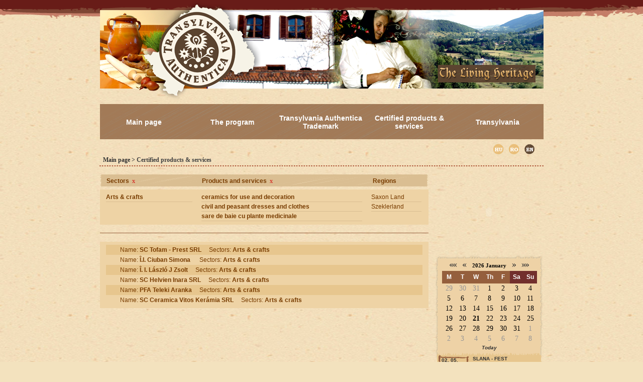

--- FILE ---
content_type: text/html; charset=UTF-8
request_url: https://www.transylvania-authentica.ro/lap/en/members/2-16,17,12-
body_size: 4735
content:

<!DOCTYPE HTML PUBLIC "-//W3C//DTD HTML 4.01 Transitional//EN">
<html>
 <head>
		<BASE HREF="https://www.transylvania-authentica.ro/">
		<title>Transylvania-Authentica, accomodation,meal,arts,crafts</title>
		<meta name="description" content="Transylvania Authentica">
		<meta name="keywords" content="erdely  ardeal  transylvania  traditional natural certified hagyomanyos  minositett  kezmuves crafts">
	 <link rel="stylesheet" href="styles.css">
		<title>TA</title>
	 <meta http-equiv="content-type" content="text/html; charset=utf-8">
		<script type="text/javascript" language="JavaScript" src="js/jquery-1.4.4.js"></script>
		<script type="text/javascript" language="JavaScript" src="js/functions.js"></script>
		<script type="text/javascript" src="js/jquery.lightbox-0.5.js"></script>
		<link rel="stylesheet" type="text/css" href="styles/jquery.lightbox-0.5.css" media="all">
		<script language="javascript" type="text/javascript">AC_FL_RunContent = 0;</script>
		<script src="AC_RunActiveContent1.js" type="text/javascript" language="javascript"></script>
		<!--[if lt IE 7.]>
  <script defer type="text/javascript" src="js/pngfix.js"></script>
  <![endif]-->		
	</head>
 <body onLoad="
	 t=setInterval('figyel()', 100); datum('1769012031', 'en'); showGal('foto', 0, 'en');
		">
	 <DIV id="top">
		 <div id="banner" style="background-image: url(images/bannerta_en.png);">
			</div>
		</DIV>
		
		<DIV id="menu">
		 <div class="menu-item" id="mn1" onMouseOver="this.style.backgroundImage='url(images/itembg.png)';$('#mi1').css('color','white');showMenu('menu_1');" onMouseOut="this.style.backgroundImage='';$('#mi1').css('color','white');kint=true"><table cellpadding=0 cellspacing=0><tr><td height=46 width=176 align=center valign=middle><a class="menuitem" id=mi1 href="https://www.transylvania-authentica.ro/lap/en">Main page</a></td></tr></table></div>
		 <div class="menu-item" id="mn2" onMouseOver="this.style.backgroundImage='url(images/itembg.png)';$('#mi2').css('color','white');showMenu('menu_2');" onMouseOut="this.style.backgroundImage='';$('#mi2').css('color','white');kint=true"><table cellpadding=0 cellspacing=0><tr><td height=46 width=176 align=center valign=middle><a class="menuitem" id=mi2 href="javascript:void(0)">The program</a></td></tr></table></div>
		 <div class="menu-item" id="mn3" onMouseOver="this.style.backgroundImage='url(images/itembg.png)';$('#mi3').css('color','white');showMenu('menu_3');" onMouseOut="this.style.backgroundImage='';$('#mi3').css('color','white');kint=true"><table cellpadding=0 cellspacing=0><tr><td height=46 width=176 align=center valign=middle><a class="menuitem" id=mi3 href="javascript:void(0)">Transylvania Authentica Trademark</a></td></tr></table></div>
		 <div class="menu-item" id="mn4" onMouseOver="this.style.backgroundImage='url(images/itembg.png)';$('#mi4').css('color','white'); " onMouseOut="this.style.backgroundImage='';$('#mi4').css('color','white');kint=true"><table cellpadding=0 cellspacing=0><tr><td height=46 width=176 align=center valign=middle><a class="menuitem" id=mi4 href="lap/en/members">Certified products &amp; services</a></td></tr></table></div>
		 <div class="menu-item" id="mn5" onMouseOver="this.style.backgroundImage='url(images/itembg.png)';$('#mi5').css('color','white');showMenu('menu_5');" onMouseOut="this.style.backgroundImage='';$('#mi5').css('color','white');kint=true"><table cellpadding=0 cellspacing=0><tr><td height=46 width=176 align=center valign=middle><a class="menuitem" id=mi5 href="javascript:void(0)">Transylvania</a></td></tr></table></div>
		</DIV>
		
		<table style="text-align:left;width:883px; margin:0 auto 0 auto;" cellpadding=0 cellspacing=0>
			<tr>
				<td height=0>
					<div onMouseOver="$('#mn1').trigger('onmouseover')" onMouseOut="$('#mn1').trigger('onmouseout')" id="menu_1" class="menu">
						<div class="sb-sep" style="margin-top:12px">&nbsp;</div>
						<div class="submenu"><a href="lap/en" class="sm-item">News</a></div>
						<div class="sb-sep">&nbsp;</div>
						<div class="submenu"><a href="lap/en/events" class="sm-item">Events</a></div>
						<div class="sb-sep">&nbsp;</div>
						<div class="submenu"><a href="lap/en/contact-information-transylvania-authentica-trademark" class="sm-item">Contact /<br> Message box</a></div>
						<div class="sb-sep">&nbsp;</div>
						<div class="submenu"><a href="lap/en/faq" class="sm-item">F.A.Q.</a></div>
						<div class="sb-sep">&nbsp;</div>
					</div>
					<div onMouseOver="$('#mn2').trigger('onmouseover')" onMouseOut="$('#mn2').trigger('onmouseout')" id="menu_2" class="menu">
						<div class="sb-sep" style="margin-top:12px">&nbsp;</div>
						<div class="submenu"><a href="lap/en/transylvania-authentica-program" class="sm-item">Transylvania<br>Authentica</a></div>
						<div class="sb-sep">&nbsp;</div>
						<div class="submenu"><a href="lap/en/environmental-partnership-foundation" class="sm-item">Environmental<br>Partnership<br>Foundation</a></div>
						<div class="sb-sep">&nbsp;</div>
						<div class="submenu"><a href="lap/en/partners" class="sm-item">Partners</a></div>
						<div class="sb-sep">&nbsp;</div>
						<div class="submenu"><a href="lap/en/sponsors" class="sm-item">Founder</a></div>
						<div class="sb-sep">&nbsp;</div>
					</div>
					<div onMouseOver="$('#mn3').trigger('onmouseover')" onMouseOut="$('#mn3').trigger('onmouseout')" id="menu_3" class="menu">
						<div class="sb-sep" style="margin-top:12px">&nbsp;</div>
						<div class="submenu"><a href="lap/en/transylvania-authentica-trademark" class="sm-item">Description</a></div>
						<div class="sb-sep">&nbsp;</div>
						<div class="submenu"><a href="lap/en/sectors" class="sm-item">Sectors</a></div>
						<div class="sb-sep">&nbsp;</div>
						<div class="submenu"><a href="lap/en/application" class="sm-item">Application</a></div>
						<div class="sb-sep">&nbsp;</div>
						<div class="submenu"><a href="lap/en/transylvania-authentica-application-form" class="sm-item">Application form</a></div>
						<div class="sb-sep">&nbsp;</div>
					</div>
					<div onMouseOver="$('#mn4').trigger('onmouseover')" onMouseOut="$('#mn4').trigger('onmouseout')" id="menu_4" class="menu">
						<div class="sb-sep" style="margin-top:12px">&nbsp;</div>
						<div class="submenu"><a href="javascript:;" class="sm-item">Members</a></div>
						<div class="spacer" style="height:3px">&nbsp;</div>
						<div class="sb-sep">&nbsp;</div>
						<div class="spacer">&nbsp;</div>
						<div class="sb-sep">&nbsp;</div>
						<div class="spacer" style="height:3px">&nbsp;</div>
						<div class="submenu"><a href="javascript:;" class="sm-item">Sectors</a></div>
						<div class="sb-sep">&nbsp;</div>
						<div class="submenu"><a href="javascript:;" class="sm-item">Products and services</a></div>
						<div class="sb-sep">&nbsp;</div>
						<div class="submenu"><a href="javascript:;" class="sm-item">Regions</a></div>
						<div class="sb-sep">&nbsp;</div>
						<div class="submenu"><a href="javascript:;" class="sm-item">Locations</a></div>
						<div class="sb-sep">&nbsp;</div>
					</div>
					<div onMouseOver="$('#mn5').trigger('onmouseover')" onMouseOut="$('#mn5').trigger('onmouseout')"id="menu_5" class="menu">
						<div class="sb-sep" style="margin-top:12px">&nbsp;</div>
						<div class="submenu"><a href="lap/en/despre-transilvania" class="sm-item">Description</a></div>
						<div class="sb-sep">&nbsp;</div>
						<div class="submenu"><a href="lap/en/transylvanian-plateu" class="sm-item">Transylvanian Plateu</a></div>
						<div class="sb-sep">&nbsp;</div>
						<div class="submenu"><a href="lap/en/south-ransylvania-banat" class="sm-item">South Trans. and Banat</a></div>
						<div class="sb-sep">&nbsp;</div>
						<div class="submenu"><a href="lap/en/maramures" class="sm-item">Maramures</a></div>
						<div class="sb-sep">&nbsp;</div>
						<div class="submenu"><a href="lap/en/crisana-tara-mosilor" class="sm-item">Crisana si Tara Mosilor</a></div>
						<div class="sb-sep">&nbsp;</div>
						<div class="submenu"><a href="lap/en/saxon-land" class="sm-item">Saxon Land</a></div>
						<div class="sb-sep">&nbsp;</div>
						<div class="submenu"><a href="lap/en/szekler-land" class="sm-item">Seklerland</a></div>
						<div class="sb-sep">&nbsp;</div>
						<div class="submenu"><a href="lap/en/photo-galley" class="sm-item">Gallery</a></div>
						<div class="sb-sep">&nbsp;</div>
						<div class="submenu"><a href="lap/en/sources" class="sm-item">Sources</a></div>
						<div class="sb-sep">&nbsp;</div>
					</div>
				</td>
			</tr>
		</table>
		
		<div class="spacer" style="height:9px">&nbsp;</div>
		<div id="lang-ch">
		 <a href="lap/hu/tagok/2-16,17,12-/0"><img src="images/hu_off.gif"></a>
			<a href="lap/ro/membrii/2-16,17,12-/0"><img src="images/ro_off.gif" hspace=6></a>
			<a href="lap/en/members/2-16,17,12-/0"><img src="images/en_on.gif"></a>
			<!--a href="lap/hu"><img src="images/hu_off.gif"></a>
			<a href="lap/ro"><img src="images/ro_off.gif" hspace=6></a>
			<a href="lap/en"><img src="images/en_on.gif"></a-->
		</div>
	
	 <div id="title"><a class=none href="en">Main page</a> > Certified products &amp; services</div>
		
		<div class="spacer" style="height:6px">&nbsp;</div>
	
	 <DIV id="page">
		 <DIV id="left"><div class="spacer" style="height : 10px">&nbsp;</div>
<a name=szak></a>
<div style="width: 654px; height:24px; background-image: url(images/bgkereso.gif)">
 <div style="float:left; width: 172px; margin-left: 13px; font-size:12px;font-weight: bold; padding-top:6px;">Sectors&nbsp;&nbsp;<a title="Delete filter" style="text-decoration:none;font-family:verdana" href="lap/en/members/-16,17,12-#szak">x</a></div>
	<div style="float:left; width: 340px; margin-left: 18px; font-size:12px;font-weight: bold; padding-top:6px;">Products and services&nbsp;&nbsp;<a title="Delete filter" style="text-decoration:none;font-family:verdana" href="lap/en/members/2--#szak">x</a></div>
	<div style="float:left; width: 80px;   font-size:12px;font-weight: bold; padding-top:6px;">Regions</div>
 <div class="spacer" style="height : 1px">&nbsp;</div>
</div>
 

<div style="margin-top:6px; padding: 6px 12px; font-size:12px;  background-color: #eed3a5">
 <div style="float:left; width: 172px;"><div class="k-item sel"><a href="lap/en/members/-16,17,12-#szak">Arts & crafts</a></div>
	</div>
 <div style="float:left; width: 320px; margin-left:18px;"><div class="k-item sel"><a href="lap/en/members/2-16,17,-#szak">ceramics for use and decoration</a></div><div class="k-item sel"><a href="lap/en/members/2-17,12,-#szak">civil and peasant dresses and clothes</a></div><div class="k-item sel"><a href="lap/en/members/2-16,12,-#szak">sare de baie cu plante medicinale</a></div>
	</div>	
	
 <div style="float:left; width: 100px; margin-left:18px;"><div class="k-item "><a href="lap/en/members/2-16,17,12-4#szak">Saxon Land</a></div><div class="k-item "><a href="lap/en/members/2-16,17,12-6#szak">Szeklerland</a></div>
	</div>		
	
<div class="spacer" style="height : 1px">&nbsp;</div>
</div>
<div class="spacer" style="height : 16px">&nbsp;</div><div style="border-top:1px solid #955f3d; height:1px; overflow:hidden">&nbsp;</div><div class="spacer" style="height : 16px">&nbsp;</div><div style=" padding: 6px 12px; font-size:12px;  background-color: #eed3a5"><div class="tag-item" style="background-color: #e7c68e"><a href="lap/en/members-description/2-16,17,12-/SC-Tofam---Prest-SRL-Arts--crafts-sare-de-baie-cu-plante-medicinale-29">Name: <b>SC Tofam - Prest SRL</b>&nbsp;&nbsp;&nbsp;&nbsp;&nbsp;Sectors: <b>Arts & crafts</b></a></div><div class="tag-item" style="background-color: #eed3a5"><a href="lap/en/members-description/2-16,17,12-/I.I.-Ciuban-Simona--Arts--crafts-civil-and-peasant-dresses-and-clothes-31">Name: <b>Î.I. Ciuban Simona </b>&nbsp;&nbsp;&nbsp;&nbsp;&nbsp;Sectors: <b>Arts & crafts</b></a></div><div class="tag-item" style="background-color: #e7c68e"><a href="lap/en/members-description/2-16,17,12-/I.-I.-Laszlo-J-Zsolt-Arts--crafts-ceramics-for-use-and-decoration-30">Name: <b>Î. I. László J Zsolt</b>&nbsp;&nbsp;&nbsp;&nbsp;&nbsp;Sectors: <b>Arts & crafts</b></a></div><div class="tag-item" style="background-color: #eed3a5"><a href="lap/en/members-description/2-16,17,12-/SC-Helvien-Inara-SRL-Arts--crafts-civil-and-peasant-dresses-and-clothes-28">Name: <b>SC Helvien Inara SRL</b>&nbsp;&nbsp;&nbsp;&nbsp;&nbsp;Sectors: <b>Arts & crafts</b></a></div><div class="tag-item" style="background-color: #e7c68e"><a href="lap/en/members-description/2-16,17,12-/PFA-Teleki-Aranka-Arts--crafts-civil-and-peasant-dresses-and-clothes-25">Name: <b>PFA Teleki Aranka</b>&nbsp;&nbsp;&nbsp;&nbsp;&nbsp;Sectors: <b>Arts & crafts</b></a></div><div class="tag-item" style="background-color: #eed3a5"><a href="lap/en/members-description/2-16,17,12-/SC-Ceramica-Vitos-Keramia-SRL-Arts--crafts-ceramics-for-use-and-decoration-5">Name: <b>SC Ceramica Vitos Kerámia SRL</b>&nbsp;&nbsp;&nbsp;&nbsp;&nbsp;Sectors: <b>Arts & crafts</b></a></div></div>				
	
			</DIV>
   
   <DIV id="right">
		<div style='margin-left:3px;'>
				<object classid="clsid:d27cdb6e-ae6d-11cf-96b8-444553540000" codebase="http://download.macromedia.com/pub/shockwave/cabs/flash/swflash.cab#version=7,0,0,0" width="207" height="170" id="ads1" align="middle">
						<param name="allowScriptAccess" value="sameDomain" />
						<param name="movie" value="images/banner_en.swf" />
						<param name="quality" value="high" />
						<param name="wmode" value="transparent" />
						<param name="bgcolor" value="#545454" />
						<embed src="images/banner_en.swf" quality="high" wmode="transparent" width="207" height="170" name="ads3" align="middle" allowScriptAccess="sameDomain" type="application/x-shockwave-flash" pluginspage="http://www.macromedia.com/go/getflashplayer" />
					</object>			
		
		</div>
			 <div id="naptar">
				
				</div>
				<div class="hirmini">
					<div class="hirmini-title">
						<div class="hirmini-datum">02. 05. 2014</div>
						<div class="hirmini-title-text"><a class="link-11-black" href="lap/en/events/1391551200/SLAN---FEST-38">SLANĂ - FEST</a></div>
						<div class=spacer></div>
					</div>
					<div class="hirmini-body">
						<div class="hirmini-heading">
							Târgul &#537;i concursul slăninelor de casă.

Sursă: http://www.craftsmen.ro/index.php/programe/targuri/284-slana-fest-iv
						</div>
						<div class="hirmini-bottom"><a href="lap/en/events/1391551200/SLAN---FEST-38" class="link-tovabb2">details&nbsp;<img src="images/tovabb.gif"></a></div>
					</div>
				</div>	
    
				<div class="hirmini">
					<div class="hirmini-title">
						<div class="hirmini-datum">12. 16. 2013</div>
						<div class="hirmini-title-text"><a class="link-11-black" href="lap/en/events/1387144800/TARG-DE-CRCIUN-37">TÂRG DE CRĂCIUN</a></div>
						<div class=spacer></div>
					</div>
					<div class="hirmini-body">
						<div class="hirmini-heading">
							În acest an Breasla Mestesugarilor din Transilvania, impreuna cu Asociatia Mesterilor Populari din Cluj organizeaza Targuri in două loca&#539;ii: strada Sextil Puscariu si piateta din partea dreapta a Casei Matia, respectiv curtea Muzeului de Arta (Palatul Banffy), de pe Piata Unirii nr. 30.
						</div>
						<div class="hirmini-bottom"><a href="lap/en/events/1387144800/TARG-DE-CRCIUN-37" class="link-tovabb2">details&nbsp;<img src="images/tovabb.gif"></a></div>
					</div>
				</div>	
    
				<div class="hirmini">
					<div class="hirmini-title">
						<div class="hirmini-datum">08. 28. 2013</div>
						<div class="hirmini-title-text"><a class="link-11-black" href="lap/en/events/1377637200/TARG-DE-TOAMN-LA-TARGU-SECUIESC-35">TÂRG DE TOAMNĂ LA TÂRGU SECUIESC</a></div>
						<div class=spacer></div>
					</div>
					<div class="hirmini-body">
						<div class="hirmini-heading">
							Perioada de desfăşurare: 18 august - 1 septembrie 2013
Sursă: www.oszisokadalom.ro
						</div>
						<div class="hirmini-bottom"><a href="lap/en/events/1377637200/TARG-DE-TOAMN-LA-TARGU-SECUIESC-35" class="link-tovabb2">details&nbsp;<img src="images/tovabb.gif"></a></div>
					</div>
				</div>	
    
						<div class="hirmini-body">
							<div class="hirmini-heading" style="text-align: center">
								<a href="lap/en/all-events" class="link-tovabb2">View all events</a>
							</div>
						</div><div class="spacer" style="height : 22px">&nbsp;</div>
					<div id="mini-galeria">
						<div style="padding-left:4px;padding-top:2px;"><div id="gal-foto" class=galeria-title><a href="javascript:;" onClick="showGal('foto', 0, 'en')">Photo</a></div><div id="gal-video" class=galeria-title><a href="javascript:;" onClick="showGal('video', 0, 'en')">Video</a></div><div id="gal-audio" class=galeria-title><a href="javascript:;" >Audio</a></div><div class="spacer" style="height : 1px">&nbsp;</div>
						</div><div class="spacer" style="height : 7px">&nbsp;</div>	
						<div id=gal-content></div>
					</div>
	   <div style='margin-top:16px;'>
				 <a href="http://www.facebook.com/pages/Transylvania-Authentica/216392868372217" target="_TOP" title="Transylvania Authentica"><img src="http://badge.facebook.com/badge/216392868372217.2563.2063287594.png" width="120" height="101" style="border: 0px;" /></a>
				 <br>
					<iframe src="http://www.facebook.com/plugins/like.php?href=http%3A%2F%2Fwww.facebook.com%2Fpages%2FTransylvania-Authentica%2F216392868372217&amp;send=false&amp;layout=button_count&amp;width=100&amp;show_faces=false&amp;action=like&amp;colorscheme=light&amp;font=lucida+grande&amp;height=21" scrolling="no" frameborder="0" style="border:none; overflow:hidden; width:100px; height:21px; margin:10px 0 0 4px" allowTransparency="true"></iframe>
				</div>
		 </DIV>		
   <div class=spacer></div>			
		</DIV>
		
		<DIV id="bottom-top">
		 &nbsp;
		</DIV>
		
		<DIV id="bottom-middle">
		 <div style="width:883px; margin:0 auto 0 auto; text-align:left">
			 <div style="float:left;width:10px;">&nbsp;</div>
			 <div class="bottom-cim"><a href="https://www.transylvania-authentica.ro/">Main page</a></div>
				<div class="bottom-cim"><a href="lap/en/transylvania-authentica-program">The program</a></div>
				<div class="bottom-cim"><a href="lap/en/transylvania-authentica-trademark">Transylvania Authentica Trademark</a></div>
				<div class="bottom-cim"><a href="lap/en/members">Certified products &amp; services</a></div>
				<div class="bottom-cim"><a href="lap/en/despre-transilvania">Transylvania</a></div>
				<div class="spacer"></div>
				<div class="bottom-sep"></div>
				<div style="float:left;width:10px;">&nbsp;</div>
				<div class="links-holder">
				 <a href="lap/en/news" class="bottom-link">News</a><br>
					<a href="lap/en/events" class="bottom-link">Events</a><br>
					<a href="lap/en/contact-information-transylvania-authentica-trademark" class="bottom-link">Contact</a><br>
					<a href="lap/en/faq" class="bottom-link">F.A.Q.</a><br>	
					<a href="lap/en/video-gallery" class="bottom-link">Video gallery</a><br>
					<a href="lap/en/audio" class="bottom-link">Audio gallery</a>
					
				</div>
				<div class="links-holder">
				 <a href="lap/en/environmental-partnership-foundation" class="bottom-link">Environmental<br>Partnership<br>Foundation</a><br>
					<a href="lap/en/partners" class="bottom-link">Partners</a><br>
					<a href="lap/en/sponsors" class="bottom-link">Founder</a>
				</div>
				<div class="links-holder">
				 <a href="lap/en/sectors" class="bottom-link">Sectors</a><br>
					<a href="lap/en/application" class="bottom-link">Application</a><br>
					<a href="lap/en/transylvania-authentica-application-form" class="bottom-link">Application form</a>
				</div>
				<div class="links-holder">
				 <a  href="lap/en/members" class="bottom-link">Members /<br>list details</a>
				</div>
				<div class="links-holder">
				 <a href="lap/en/transylvanian-plateu" class="bottom-link">Transylvanian Plateu</a><br>
					<a href="lap/en/south-ransylvania-banat" class="bottom-link">South Trans. and Banat</a><br>
					<a href="lap/en/maramures" class="bottom-link">Maramures</a><br>
					<a href="lap/en/crisana-tara-mosilor" class="bottom-link">Crisana si Tara Mosilor</a>
				</div>
				<div class="links-holder">
				 <a href="lap/en/saxon-land" class="bottom-link">Saxon Land</a><br>
					<a href="lap/en/szekler-land" class="bottom-link">Seklerland</a><br>
					<a href="lap/en/photo-galley" class="bottom-link">Gallery</a><br>
					<a href="lap/en/sources" class="bottom-link">Sources</a>
				</div>
				<div class="spacer"></div>
			</div>
			<br><br><br><br>
		</DIV>		

		<DIV id="bottom-bottom">
		 &nbsp;
		</DIV>		
		
		<DIV style="width: 730px; margin: 0 auto 0 auto;">
		 <div style="float:left;"><a href="javascript:;" onClick="$('body').animate({scrollTop:0}, 'slow')"><img src="images/totop_hu.gif"></a></div>
			<div style="float:right"><span style="color:#404040">&nbsp;&nbsp;&bull;&nbsp;&nbsp;</span><a class="dweb" href="http://www.dweb.ro" target="_blank">DirectWeb &copy; 2011</a></div>
			<div style="float:right;"><a href="http://www.dweb.ro" target="_blank"><img onMouseOver="this.src='images/dweb_on.gif'" onMouseOut="this.src='images/dweb.gif'" alt="DirectWeb Webdesign Printdesign" title="DirectWeb Webdesign Printdesign" src="images/dweb.gif"></a></div>
			<div class="spacer">&nbsp;</div>
		</DIV>
		
 </body>	

</html>


--- FILE ---
content_type: text/html; charset=ISO-8859-2
request_url: https://www.transylvania-authentica.ro/galeria_mini.php?id=0&m=foto&lang=en&_=1769012034659
body_size: 6903
content:

						<div onClick="$('#galminfoto_1366501').trigger('click');" style="cursor: pointer; margin-left:8px; margin-top:7px; width:187px; height:127px; background: transparent url(uploaded/images/picture_87b8efb71572f2.gmin.jpg) no-repeat center center;">
							<a title="SC ABETA SRL - Zsigmond Mill Pension " id=galminfoto_1366501 href="uploaded/images/picture_87b8efb71572f2.max.jpg" class=lightbox2></a>
						</div><a title="" id=galminfoto_1366503 style="display:none" href="uploaded/images/picture_baba353032601f.max.jpg" class=lightbox2></a><a title="Ă.I. SĂĄndor KĂĄlmĂĄn Huba" id=galminfoto_1366494 style="display:none" href="uploaded/images/picture_3b2d58edd5ca1b.max.jpg" class=lightbox2></a><a title="" id=galminfoto_1366703 style="display:none" href="uploaded/images/picture_a99ba33209f6a8.max.jpg" class=lightbox2></a><a title="" id=galminfoto_1366361 style="display:none" href="uploaded/images/picture_033fe4037c4b31.max.jpg" class=lightbox2></a><a title="" id=galminfoto_1366594 style="display:none" href="uploaded/images/picture_a2466fe32ab193.max.jpg" class=lightbox2></a><a title="PortĂŠka Association" id=galminfoto_1366364 style="display:none" href="uploaded/images/picture_f10bdca4baf9f2.max.jpg" class=lightbox2></a><a title="SC Ceramica Vitos KerĂĄmia SRL" id=galminfoto_1366450 style="display:none" href="uploaded/images/picture_3078b6276de2c4.max.jpg" class=lightbox2></a><a title="" id=galminfoto_1366381 style="display:none" href="uploaded/images/picture_2f3c9fdd95f4c8.max.jpg" class=lightbox2></a><a title="" id=galminfoto_1366486 style="display:none" href="uploaded/images/picture_7bef54279bd881.max.jpg" class=lightbox2></a><a title="" id=galminfoto_1366505 style="display:none" href="uploaded/images/picture_32472115f78dd7.max.jpg" class=lightbox2></a><a title="" id=galminfoto_1366349 style="display:none" href="uploaded/images/picture_4f4faaf74cc46d.max.jpg" class=lightbox2></a><a title="Geiszt Robert" id=galminfoto_1366547 style="display:none" href="uploaded/images/picture_f49b0221cdbd75.max.jpg" class=lightbox2></a><a title="" id=galminfoto_1366666 style="display:none" href="uploaded/images/picture_9d7bb8f09a086d.max.jpg" class=lightbox2></a><a title="Ă. I. Lajos Ferenc" id=galminfoto_1366640 style="display:none" href="uploaded/images/picture_6b76b8c720bf38.max.jpg" class=lightbox2></a><a title="" id=galminfoto_1366714 style="display:none" href="uploaded/images/picture_cb0b3510375466.max.jpg" class=lightbox2></a><a title="Transylvanian Teas & Spices SRL-D" id=galminfoto_1366602 style="display:none" href="uploaded/images/picture_e37a2526681975.max.jpg" class=lightbox2></a><a title="" id=galminfoto_1366417 style="display:none" href="uploaded/images/picture_81d55b53fcae37.max.jpg" class=lightbox2></a><a title="SC AND-VAR MĂŠzes SRL" id=galminfoto_1366397 style="display:none" href="uploaded/images/picture_e9e960325fa52a.max.jpg" class=lightbox2></a><a title="SC AND-VAR MĂŠzes SRL" id=galminfoto_1366646 style="display:none" href="uploaded/images/picture_88040ff4efc3d2.max.jpg" class=lightbox2></a><a title="" id=galminfoto_1366447 style="display:none" href="uploaded/images/picture_de525ff4a485b0.max.jpg" class=lightbox2></a><a title="" id=galminfoto_1366508 style="display:none" href="uploaded/images/picture_0d04a6e5b22897.max.jpg" class=lightbox2></a><a title="Transylvanian Teas & Spices SRL-D" id=galminfoto_1366663 style="display:none" href="uploaded/images/picture_d1a0ca7cf67bd7.max.jpg" class=lightbox2></a><a title="" id=galminfoto_1366571 style="display:none" href="uploaded/images/picture_d00e57053d6f8c.max.jpg" class=lightbox2></a><a title="SC Ceramica Vitos KerĂĄmia SRL" id=galminfoto_1366688 style="display:none" href="uploaded/images/picture_acbeb5713d742e.max.jpg" class=lightbox2></a><a title="" id=galminfoto_1366510 style="display:none" href="uploaded/images/picture_1c30c2a02c0188.max.jpg" class=lightbox2></a><a title="SC Ăko-Tourism SRL - Seven Flowers Pension" id=galminfoto_1366544 style="display:none" href="uploaded/images/picture_b70857add30630.max.jpg" class=lightbox2></a><a title="" id=galminfoto_1366656 style="display:none" href="uploaded/images/picture_66cff53d0087a1.max.jpg" class=lightbox2></a><a title="" id=galminfoto_1366338 style="display:none" href="uploaded/images/picture_06c33c60495a88.max.jpg" class=lightbox2></a><a title="SC Ceramica Vitos KerĂĄmia SRL" id=galminfoto_1366482 style="display:none" href="uploaded/images/picture_3d0234e2569f63.max.jpg" class=lightbox2></a><a title="Ă.I. GĂĄll ErzsĂŠbet" id=galminfoto_1366643 style="display:none" href="uploaded/images/picture_505fd7e618b1c8.max.jpg" class=lightbox2></a><a title="PFA Trif Iulia-Cornelia" id=galminfoto_1366710 style="display:none" href="uploaded/images/picture_7f46f268857e4c.max.jpg" class=lightbox2></a><a title="SC Ăko-Tourism SRL - Seven Flowers Pension" id=galminfoto_1366651 style="display:none" href="uploaded/images/picture_d179ef15242c48.max.jpg" class=lightbox2></a><a title="" id=galminfoto_1366650 style="display:none" href="uploaded/images/picture_7b56088f01d93e.max.jpg" class=lightbox2></a><a title="SC Helvien Inara SRL" id=galminfoto_1366555 style="display:none" href="uploaded/images/picture_b831be6f31b421.max.jpg" class=lightbox2></a><a title="SC Ăko-Tourism SRL - Seven Flowers Pension" id=galminfoto_1366391 style="display:none" href="uploaded/images/picture_aea4f51fe886f7.max.jpg" class=lightbox2></a><a title="SC Helvien Inara SRL" id=galminfoto_1366616 style="display:none" href="uploaded/images/picture_8228f18f35f980.max.jpg" class=lightbox2></a><a title="Ă. I. LĂĄszlĂł J Zsolt" id=galminfoto_1366545 style="display:none" href="uploaded/images/picture_b5b8cd33082711.max.jpg" class=lightbox2></a><a title="Ă. I. LĂĄszlĂł J Zsolt" id=galminfoto_1366456 style="display:none" href="uploaded/images/picture_7eb141fd06a55a.max.jpg" class=lightbox2></a><a title="PFA Teleki Aranka" id=galminfoto_1366422 style="display:none" href="uploaded/images/picture_01c1907a3fa45b.max.jpg" class=lightbox2></a><a title="SC SzĂŠkely-Tour SRL - Seven Flowers Pension" id=galminfoto_1366531 style="display:none" href="uploaded/images/picture_01194d502b4165.max.jpg" class=lightbox2></a><a title="" id=galminfoto_1366649 style="display:none" href="uploaded/images/picture_1295469e986528.max.jpg" class=lightbox2></a><a title="Transylvanian Teas & Spices SRL-D" id=galminfoto_1366599 style="display:none" href="uploaded/images/picture_71b492dcc80c3b.max.jpg" class=lightbox2></a><a title="Transylvanian Teas & Spices SRL-D" id=galminfoto_1366420 style="display:none" href="uploaded/images/picture_b1ba2611a3272a.max.jpg" class=lightbox2></a><a title="Ă.I. Ciuban Simona " id=galminfoto_1366690 style="display:none" href="uploaded/images/picture_b7bdceffea9bcf.max.jpg" class=lightbox2></a><a title="SC AND-VAR MĂŠzes SRL" id=galminfoto_1366583 style="display:none" href="uploaded/images/picture_7ce663c943a9fd.max.jpg" class=lightbox2></a><a title="PortĂŠka Association" id=galminfoto_1366662 style="display:none" href="uploaded/images/picture_d933abae330d99.max.jpg" class=lightbox2></a><a title="SC AND-VAR MĂŠzes SRL" id=galminfoto_1366449 style="display:none" href="uploaded/images/picture_04858a3d694c50.max.jpg" class=lightbox2></a><a title="Ă.I. Ciuban Simona " id=galminfoto_1366465 style="display:none" href="uploaded/images/picture_98593127fe2418.max.jpg" class=lightbox2></a><a title="Funda&#539;ia Artera" id=galminfoto_1366574 style="display:none" href="uploaded/images/picture_a60ee972ca21d5.max.jpg" class=lightbox2></a><a title="Ă.I. GĂĄll ErzsĂŠbet" id=galminfoto_1366620 style="display:none" href="uploaded/images/picture_de5f4433ba647e.max.jpg" class=lightbox2></a><a title="" id=galminfoto_1366588 style="display:none" href="uploaded/images/picture_348ed8c1d38dac.max.jpg" class=lightbox2></a><a title="" id=galminfoto_1366446 style="display:none" href="uploaded/images/picture_8fe6bf92c159d8.max.jpg" class=lightbox2></a><a title="Funda&#539;ia Artera" id=galminfoto_1366514 style="display:none" href="uploaded/images/picture_cf890ae58cabee.max.jpg" class=lightbox2></a><a title="Ă.I. GĂĄll ErzsĂŠbet" id=galminfoto_1366387 style="display:none" href="uploaded/images/picture_b4505b3c3f61aa.max.jpg" class=lightbox2></a><a title="" id=galminfoto_1366652 style="display:none" href="uploaded/images/picture_fd1e8b35998956.max.jpg" class=lightbox2></a><a title="" id=galminfoto_1366631 style="display:none" href="uploaded/images/picture_1418ac55170897.max.jpg" class=lightbox2></a><a title="SC Helvien Inara SRL" id=galminfoto_1366657 style="display:none" href="uploaded/images/picture_28f0abfd6962af.max.jpg" class=lightbox2></a><a title="" id=galminfoto_1366413 style="display:none" href="uploaded/images/picture_cc1058cc029e9e.max.jpg" class=lightbox2></a><a title="SC Ceramica Vitos KerĂĄmia SRL" id=galminfoto_1366564 style="display:none" href="uploaded/images/picture_f3afbbd7452851.max.jpg" class=lightbox2></a><a title="" id=galminfoto_1366412 style="display:none" href="uploaded/images/picture_acc058b2e17b94.max.jpg" class=lightbox2></a><a title="" id=galminfoto_1366400 style="display:none" href="uploaded/images/picture_3fc2f6ff6a95bc.max.jpg" class=lightbox2></a><a title="" id=galminfoto_1366621 style="display:none" href="uploaded/images/picture_a16a77fdb7aa62.max.jpg" class=lightbox2></a><a title="" id=galminfoto_1366556 style="display:none" href="uploaded/images/picture_ae1b28abb7ec49.max.jpg" class=lightbox2></a><a title="SC Ceramica Vitos KerĂĄmia SRL" id=galminfoto_1366496 style="display:none" href="uploaded/images/picture_47844b4dd0b82b.max.jpg" class=lightbox2></a><a title="Ă.I. SĂĄndor KĂĄlmĂĄn Huba" id=galminfoto_1366536 style="display:none" href="uploaded/images/picture_680928259498f4.max.jpg" class=lightbox2></a><a title="Transylvanian Teas & Spices SRL-D" id=galminfoto_1366670 style="display:none" href="uploaded/images/picture_97e0565abb47c7.max.jpg" class=lightbox2></a><a title="SC Ceramica Vitos KerĂĄmia SRL" id=galminfoto_1366619 style="display:none" href="uploaded/images/picture_0fcede59ee05a1.max.jpg" class=lightbox2></a><a title="PortĂŠka Association" id=galminfoto_1366691 style="display:none" href="uploaded/images/picture_9656c8a68fa3fb.max.jpg" class=lightbox2></a><a title="PortĂŠka Association" id=galminfoto_1366565 style="display:none" href="uploaded/images/picture_1e6ef5ee0ee141.max.jpg" class=lightbox2></a><a title="Ă.I. GĂĄll ErzsĂŠbet" id=galminfoto_1366661 style="display:none" href="uploaded/images/picture_04e7f6f03bf9a9.max.jpg" class=lightbox2></a><a title="Ă.I. SĂĄndor KĂĄlmĂĄn Huba" id=galminfoto_1366480 style="display:none" href="uploaded/images/picture_2f4d4c62910cfd.max.jpg" class=lightbox2></a><a title="Funda&#539;ia Artera" id=galminfoto_1366541 style="display:none" href="uploaded/images/picture_ee025a4512b922.max.jpg" class=lightbox2></a><a title="Ă.I. GĂĄll ErzsĂŠbet" id=galminfoto_1366572 style="display:none" href="uploaded/images/picture_7cbb0a43ac1ba3.max.jpg" class=lightbox2></a><a title="SC Helvien Inara SRL" id=galminfoto_1366626 style="display:none" href="uploaded/images/picture_70f893f1ad1c67.max.jpg" class=lightbox2></a><a title="" id=galminfoto_1366683 style="display:none" href="uploaded/images/picture_7ab461daaf879b.max.jpg" class=lightbox2></a><a title="" id=galminfoto_1366550 style="display:none" href="uploaded/images/picture_469dd50cdec08e.max.jpg" class=lightbox2></a><a title="Geiszt Robert" id=galminfoto_1366436 style="display:none" href="uploaded/images/picture_6fe64d28e7a859.max.jpg" class=lightbox2></a><a title="SC Ăko-Tourism SRL - Seven Flowers Pension" id=galminfoto_1366362 style="display:none" href="uploaded/images/picture_edc83f98182425.max.jpg" class=lightbox2></a><a title="" id=galminfoto_1366336 style="display:none" href="uploaded/images/picture_8547f875c0a85b.max.jpg" class=lightbox2></a><a title="" id=galminfoto_1 style="display:none" href="uploaded/images/picture_b21974d8e38ce4.max.jpg" class=lightbox2></a><a title="Funda&#539;ia Artera" id=galminfoto_1366526 style="display:none" href="uploaded/images/picture_f715e0fd4f712e.max.jpg" class=lightbox2></a><a title="Funda&#539;ia Artera" id=galminfoto_1366563 style="display:none" href="uploaded/images/picture_ca295121842063.max.jpg" class=lightbox2></a><a title="SC SzĂŠkely-Tour SRL - Seven Flowers Pension" id=galminfoto_1366530 style="display:none" href="uploaded/images/picture_a069d5c55c9114.max.jpg" class=lightbox2></a><a title="" id=galminfoto_1366441 style="display:none" href="uploaded/images/picture_4dedaca5c3b4f4.max.jpg" class=lightbox2></a><a title="" id=galminfoto_1366475 style="display:none" href="uploaded/images/picture_9702594882db21.max.jpg" class=lightbox2></a><a title="" id=galminfoto_1366502 style="display:none" href="uploaded/images/picture_0207464a6e79c5.max.jpg" class=lightbox2></a><a title="" id=galminfoto_1366485 style="display:none" href="uploaded/images/picture_7ea81a65435f0f.max.jpg" class=lightbox2></a><a title="" id=galminfoto_1366608 style="display:none" href="uploaded/images/picture_349d26294dfe88.max.jpg" class=lightbox2></a><a title="PortĂŠka Association" id=galminfoto_1366335 style="display:none" href="uploaded/images/picture_a70b08ebe864d4.max.jpg" class=lightbox2></a><a title="Ă.I. Bartha F Zsolt" id=galminfoto_1366685 style="display:none" href="uploaded/images/picture_293c2103f9b052.max.jpg" class=lightbox2></a><a title="Funda&#539;ia Artera" id=galminfoto_1366437 style="display:none" href="uploaded/images/picture_fcbcaf82787ac6.max.jpg" class=lightbox2></a><a title="PFA Teleki Aranka" id=galminfoto_1366600 style="display:none" href="uploaded/images/picture_ba84b4c0a20c09.max.jpg" class=lightbox2></a><a title="SC ABETA SRL - Zsigmond Mill Pension " id=galminfoto_1366418 style="display:none" href="uploaded/images/picture_60b4a1ff81723f.max.jpg" class=lightbox2></a><a title="SC Tofam - Prest SRL" id=galminfoto_1366553 style="display:none" href="uploaded/images/picture_0474092189f1f9.max.jpg" class=lightbox2></a><a title="" id=galminfoto_1366606 style="display:none" href="uploaded/images/picture_ab0aa20db52a33.max.jpg" class=lightbox2></a><a title="" id=galminfoto_1366355 style="display:none" href="uploaded/images/picture_fddce0e0f8abfa.max.jpg" class=lightbox2></a><a title="Ă.I. GĂĄll ErzsĂŠbet" id=galminfoto_1366558 style="display:none" href="uploaded/images/picture_659eb53cce13e5.max.jpg" class=lightbox2></a><a title="" id=galminfoto_1366373 style="display:none" href="uploaded/images/picture_0215da3944897d.max.jpg" class=lightbox2></a><a title="SC Tofam - Prest SRL" id=galminfoto_1366628 style="display:none" href="uploaded/images/picture_b454b644c8ee59.max.jpg" class=lightbox2></a><a title="Geiszt Robert" id=galminfoto_1366659 style="display:none" href="uploaded/images/picture_01578374d4c1e9.max.jpg" class=lightbox2></a><a title="Geiszt Robert" id=galminfoto_1366425 style="display:none" href="uploaded/images/picture_8f0db77efe9bf5.max.jpg" class=lightbox2></a><a title="PFA Teleki Aranka" id=galminfoto_1366435 style="display:none" href="uploaded/images/picture_68a130dbfe017c.max.jpg" class=lightbox2></a><a title="" id=galminfoto_1366509 style="display:none" href="uploaded/images/picture_f5b835427370ed.max.jpg" class=lightbox2></a><a title="Transylvanian Teas & Spices SRL-D" id=galminfoto_1366624 style="display:none" href="uploaded/images/picture_0ee6da880f0e11.max.jpg" class=lightbox2></a><a title="PFA Trif Iulia-Cornelia" id=galminfoto_1366428 style="display:none" href="uploaded/images/picture_b869d728c92038.max.jpg" class=lightbox2></a><a title="Ă.I. GĂĄll ErzsĂŠbet" id=galminfoto_1366432 style="display:none" href="uploaded/images/picture_c797c56dd467af.max.jpg" class=lightbox2></a><a title="" id=galminfoto_1366674 style="display:none" href="uploaded/images/picture_8cc381460519d2.max.jpg" class=lightbox2></a><a title="SC SzĂŠkely-Tour SRL - Seven Flowers Pension" id=galminfoto_1366403 style="display:none" href="uploaded/images/picture_01d77d3f4b1567.max.jpg" class=lightbox2></a><a title="SC SzĂŠkely-Tour SRL - Seven Flowers Pension" id=galminfoto_1366681 style="display:none" href="uploaded/images/picture_777d4926c12d77.max.jpg" class=lightbox2></a><a title="SC Tofam - Prest SRL" id=galminfoto_1366696 style="display:none" href="uploaded/images/picture_fe04667c82328d.max.jpg" class=lightbox2></a><a title="" id=galminfoto_1366395 style="display:none" href="uploaded/images/picture_4ebac58d0f4465.max.jpg" class=lightbox2></a><a title="Ă.I. Ciuban Simona " id=galminfoto_1366546 style="display:none" href="uploaded/images/picture_d3ecdd765e0b55.max.jpg" class=lightbox2></a><a title="Funda&#539;ia Artera" id=galminfoto_1366352 style="display:none" href="uploaded/images/picture_4320f88eea1d8b.max.jpg" class=lightbox2></a><a title="Funda&#539;ia Artera" id=galminfoto_1366454 style="display:none" href="uploaded/images/picture_dd78a102228f6f.max.jpg" class=lightbox2></a><a title="PFA Trif Iulia-Cornelia" id=galminfoto_1366708 style="display:none" href="uploaded/images/picture_df0fd184ac2ec5.max.jpg" class=lightbox2></a><a title="SC ABETA SRL - Zsigmond Mill Pension " id=galminfoto_1366500 style="display:none" href="uploaded/images/picture_28eda56081fc4d.max.jpg" class=lightbox2></a><a title="SC Ceramica Vitos KerĂĄmia SRL" id=galminfoto_1366407 style="display:none" href="uploaded/images/picture_7dbffb8126d138.max.jpg" class=lightbox2></a><a title="" id=galminfoto_1366687 style="display:none" href="uploaded/images/picture_15b9af38a328b5.max.jpg" class=lightbox2></a><a title="" id=galminfoto_1366414 style="display:none" href="uploaded/images/picture_57421f1d56810e.max.jpg" class=lightbox2></a><a title="" id=galminfoto_1366360 style="display:none" href="uploaded/images/picture_8984db362664d2.max.jpg" class=lightbox2></a><a title="Ă.I. SĂĄndor KĂĄlmĂĄn Huba" id=galminfoto_1366679 style="display:none" href="uploaded/images/picture_990dfe05ce03dd.max.jpg" class=lightbox2></a><a title="" id=galminfoto_1366333 style="display:none" href="uploaded/images/picture_9c768e3126c69a.max.jpg" class=lightbox2></a><a title="" id=galminfoto_1366699 style="display:none" href="uploaded/images/picture_57aafa9e4fc8e5.max.jpg" class=lightbox2></a><a title="SC Tofam - Prest SRL" id=galminfoto_1366533 style="display:none" href="uploaded/images/picture_b1d3f3adccb97f.max.jpg" class=lightbox2></a><a title="SC Ăko-Tourism SRL - Seven Flowers Pension" id=galminfoto_1366375 style="display:none" href="uploaded/images/picture_94f3bb4d7f827a.max.jpg" class=lightbox2></a><a title="PortĂŠka Association" id=galminfoto_1366344 style="display:none" href="uploaded/images/picture_897744e5cd909b.max.jpg" class=lightbox2></a><a title="SC AND-VAR MĂŠzes SRL" id=galminfoto_1366365 style="display:none" href="uploaded/images/picture_9660f55526aae2.max.jpg" class=lightbox2></a><a title="" id=galminfoto_1366528 style="display:none" href="uploaded/images/picture_f0673e74363be8.max.jpg" class=lightbox2></a><a title="SC SzĂŠkely-Tour SRL - Seven Flowers Pension" id=galminfoto_1366342 style="display:none" href="uploaded/images/picture_860b7103428dc8.max.jpg" class=lightbox2></a><a title="Geiszt Robert" id=galminfoto_1366481 style="display:none" href="uploaded/images/picture_3b06d337c2fa1e.max.jpg" class=lightbox2></a><a title="SC ABETA SRL - Zsigmond Mill Pension " id=galminfoto_1366613 style="display:none" href="uploaded/images/picture_6993aba697c0c0.max.jpg" class=lightbox2></a><a title="" id=galminfoto_1366644 style="display:none" href="uploaded/images/picture_a92333f3cee76a.max.jpg" class=lightbox2></a><a title="SC ABETA SRL - Zsigmond Mill Pension " id=galminfoto_1366337 style="display:none" href="uploaded/images/picture_6a4500d576e306.max.jpg" class=lightbox2></a><a title="Ă.I. Bartha F Zsolt" id=galminfoto_1366458 style="display:none" href="uploaded/images/picture_e31924aa6a96e0.max.jpg" class=lightbox2></a><a title="" id=galminfoto_1366371 style="display:none" href="uploaded/images/picture_7caf5fc5243903.max.jpg" class=lightbox2></a><a title="" id=galminfoto_1366615 style="display:none" href="uploaded/images/picture_912bebc3708ba7.max.jpg" class=lightbox2></a><a title="" id=galminfoto_1366507 style="display:none" href="uploaded/images/picture_ad09c75999b041.max.jpg" class=lightbox2></a><a title="Funda&#539;ia Artera" id=galminfoto_1366434 style="display:none" href="uploaded/images/picture_3f65d81f203bec.max.jpg" class=lightbox2></a><a title="PFA Teleki Aranka" id=galminfoto_1366466 style="display:none" href="uploaded/images/picture_f8196fd0b1005c.max.jpg" class=lightbox2></a><a title="Geiszt Robert" id=galminfoto_1366548 style="display:none" href="uploaded/images/picture_8935b76de1513c.max.jpg" class=lightbox2></a><a title="PFA Trif Iulia-Cornelia" id=galminfoto_1366339 style="display:none" href="uploaded/images/picture_2956f2921c50d1.max.jpg" class=lightbox2></a><a title="Ă. I. LĂĄszlĂł J Zsolt" id=galminfoto_1366596 style="display:none" href="uploaded/images/picture_982a0c3a11d03c.max.jpg" class=lightbox2></a><a title="Transylvanian Teas & Spices SRL-D" id=galminfoto_1366642 style="display:none" href="uploaded/images/picture_ac4645cbf0b573.max.jpg" class=lightbox2></a><a title="Ă.I. SĂĄndor KĂĄlmĂĄn Huba" id=galminfoto_1366467 style="display:none" href="uploaded/images/picture_7679858c5ce1a5.max.jpg" class=lightbox2></a><a title="SC SzĂŠkely-Tour SRL - Seven Flowers Pension" id=galminfoto_1366584 style="display:none" href="uploaded/images/picture_5044e89912bfa8.max.jpg" class=lightbox2></a><a title="" id=galminfoto_1366701 style="display:none" href="uploaded/images/picture_149fca0446bca3.max.jpg" class=lightbox2></a><a title="" id=galminfoto_1366694 style="display:none" href="uploaded/images/picture_1e90cb591e910b.max.jpg" class=lightbox2></a><a title="Ă. I. LĂĄszlĂł J Zsolt" id=galminfoto_1366399 style="display:none" href="uploaded/images/picture_bfab4d475b9b67.max.jpg" class=lightbox2></a><a title="" id=galminfoto_1366524 style="display:none" href="uploaded/images/picture_e39b04afaef930.max.jpg" class=lightbox2></a><a title="Ă.I. SĂĄndor KĂĄlmĂĄn Huba" id=galminfoto_1366607 style="display:none" href="uploaded/images/picture_4fb3e8ca00521d.max.jpg" class=lightbox2></a><a title="" id=galminfoto_1366483 style="display:none" href="uploaded/images/picture_64366214346fd2.max.jpg" class=lightbox2></a><a title="" id=galminfoto_1366488 style="display:none" href="uploaded/images/picture_bb7511667e6514.max.jpg" class=lightbox2></a><a title="" id=galminfoto_1366566 style="display:none" href="uploaded/images/picture_8b93cc06b2d374.max.jpg" class=lightbox2></a><a title="PFA Teleki Aranka" id=galminfoto_1366669 style="display:none" href="uploaded/images/picture_1b7ca3be4c171e.max.jpg" class=lightbox2></a><a title="" id=galminfoto_1366567 style="display:none" href="uploaded/images/picture_e8b6c983f57f6e.max.jpg" class=lightbox2></a><a title="Funda&#539;ia Artera" id=galminfoto_1366682 style="display:none" href="uploaded/images/picture_3dcf067e1c39f9.max.jpg" class=lightbox2></a><a title="Funda&#539;ia Artera" id=galminfoto_1366622 style="display:none" href="uploaded/images/picture_c1c47505da0dbb.max.jpg" class=lightbox2></a><a title="SC Ceramica Vitos KerĂĄmia SRL" id=galminfoto_1366655 style="display:none" href="uploaded/images/picture_9851adf0ca5358.max.jpg" class=lightbox2></a><a title="PortĂŠka Association" id=galminfoto_1366575 style="display:none" href="uploaded/images/picture_6dd040055c8f07.max.jpg" class=lightbox2></a><a title="Ă.I. SĂĄndor KĂĄlmĂĄn Huba" id=galminfoto_1366667 style="display:none" href="uploaded/images/picture_e39d72e0a530a6.max.jpg" class=lightbox2></a><a title="Transylvanian Teas & Spices SRL-D" id=galminfoto_1366634 style="display:none" href="uploaded/images/picture_cabefb53fc1512.max.jpg" class=lightbox2></a><a title="Geiszt Robert" id=galminfoto_1366585 style="display:none" href="uploaded/images/picture_41ed36dc029009.max.jpg" class=lightbox2></a><a title="" id=galminfoto_1366460 style="display:none" href="uploaded/images/picture_ff86b170c98ab2.max.jpg" class=lightbox2></a><a title="" id=galminfoto_1366582 style="display:none" href="uploaded/images/picture_486b58a38de94e.max.jpg" class=lightbox2></a><a title="Ă.I. Ciuban Simona " id=galminfoto_1366645 style="display:none" href="uploaded/images/picture_70fb44e4cffa3f.max.jpg" class=lightbox2></a><a title="SC Ăko-Tourism SRL - Seven Flowers Pension" id=galminfoto_1366504 style="display:none" href="uploaded/images/picture_1d064c9e0fe021.max.jpg" class=lightbox2></a><a title="" id=galminfoto_1366543 style="display:none" href="uploaded/images/picture_6200fba9f61cad.max.jpg" class=lightbox2></a><a title="" id=galminfoto_1366702 style="display:none" href="uploaded/images/picture_80e4ae4dfad2fd.max.jpg" class=lightbox2></a><a title="Ă.I. SĂĄndor KĂĄlmĂĄn Huba" id=galminfoto_1366639 style="display:none" href="uploaded/images/picture_4173bf60931b54.max.jpg" class=lightbox2></a><a title="" id=galminfoto_1366489 style="display:none" href="uploaded/images/picture_a7f633a35d6873.max.jpg" class=lightbox2></a><a title="Funda&#539;ia Artera" id=galminfoto_1366393 style="display:none" href="uploaded/images/picture_ed57446d3cdeee.max.jpg" class=lightbox2></a><a title="" id=galminfoto_1366633 style="display:none" href="uploaded/images/picture_810e4cb498bdd4.max.jpg" class=lightbox2></a><a title="SC Ceramica Vitos KerĂĄmia SRL" id=galminfoto_1366470 style="display:none" href="uploaded/images/picture_3c0fe9305bb31f.max.jpg" class=lightbox2></a><a title="Funda&#539;ia Artera" id=galminfoto_1366579 style="display:none" href="uploaded/images/picture_e8330ca9022e50.max.jpg" class=lightbox2></a><a title="" id=galminfoto_1366617 style="display:none" href="uploaded/images/picture_4e5b3a04c35113.max.jpg" class=lightbox2></a><a title="Ă.I. Bartha F Zsolt" id=galminfoto_1366636 style="display:none" href="uploaded/images/picture_1bfc38884e08d2.max.jpg" class=lightbox2></a><a title="SC Helvien Inara SRL" id=galminfoto_1366598 style="display:none" href="uploaded/images/picture_001ea9cedf7d31.max.jpg" class=lightbox2></a><a title="Ă.I. SĂĄndor KĂĄlmĂĄn Huba" id=galminfoto_1366711 style="display:none" href="uploaded/images/picture_2022a1eccf3224.max.jpg" class=lightbox2></a><a title="" id=galminfoto_1366423 style="display:none" href="uploaded/images/picture_3dbdd8814e3fed.max.jpg" class=lightbox2></a><a title="PFA Teleki Aranka" id=galminfoto_1366442 style="display:none" href="uploaded/images/picture_c1cb438caa54bb.max.jpg" class=lightbox2></a><a title="" id=galminfoto_1366552 style="display:none" href="uploaded/images/picture_387cf2a14a3b24.max.jpg" class=lightbox2></a><a title="Ă.I. Ciuban Simona " id=galminfoto_1366700 style="display:none" href="uploaded/images/picture_7d73d1a4112b63.max.jpg" class=lightbox2></a><a title="" id=galminfoto_1366426 style="display:none" href="uploaded/images/picture_83797bc0ceadc0.max.jpg" class=lightbox2></a><a title="SC Ăko-Tourism SRL - Seven Flowers Pension" id=galminfoto_1366368 style="display:none" href="uploaded/images/picture_ebf3e005834e0f.max.jpg" class=lightbox2></a><a title="" id=galminfoto_1366369 style="display:none" href="uploaded/images/picture_ec5c999687b9e4.max.jpg" class=lightbox2></a><a title="Ă.I. SĂĄndor KĂĄlmĂĄn Huba" id=galminfoto_1366689 style="display:none" href="uploaded/images/picture_9e4a341ce55f81.max.jpg" class=lightbox2></a><a title="Ă.I. SĂĄndor KĂĄlmĂĄn Huba" id=galminfoto_1366677 style="display:none" href="uploaded/images/picture_8006df58831081.max.jpg" class=lightbox2></a><a title="" id=galminfoto_1366359 style="display:none" href="uploaded/images/picture_8f17963e5678bb.max.jpg" class=lightbox2></a><a title="Ă.I. SĂĄndor KĂĄlmĂĄn Huba" id=galminfoto_1366331 style="display:none" href="uploaded/images/picture_1b90eef4b30b85.max.jpg" class=lightbox2></a><a title="PortĂŠka Association" id=galminfoto_1366431 style="display:none" href="uploaded/images/picture_1ac707267fa216.max.jpg" class=lightbox2></a><a title="SC Helvien Inara SRL" id=galminfoto_1366459 style="display:none" href="uploaded/images/picture_86c6ce6b2b3993.max.jpg" class=lightbox2></a><a title="" id=galminfoto_1366653 style="display:none" href="uploaded/images/picture_300e01aff7a7ce.max.jpg" class=lightbox2></a><a title="SC Tofam - Prest SRL" id=galminfoto_1366629 style="display:none" href="uploaded/images/picture_d7e810b77448c4.max.jpg" class=lightbox2></a><a title="" id=galminfoto_1366623 style="display:none" href="uploaded/images/picture_91c09a77b17322.max.jpg" class=lightbox2></a><a title="" id=galminfoto_1366438 style="display:none" href="uploaded/images/picture_7adf14c169d7a8.max.jpg" class=lightbox2></a><a title="" id=galminfoto_1366487 style="display:none" href="uploaded/images/picture_c6b36f9c6a56bd.max.jpg" class=lightbox2></a><a title="Transylvanian Teas & Spices SRL-D" id=galminfoto_1366692 style="display:none" href="uploaded/images/picture_39b507aa5e0ec7.max.jpg" class=lightbox2></a><a title="Funda&#539;ia Artera" id=galminfoto_1366559 style="display:none" href="uploaded/images/picture_5b0fdb590c6df6.max.jpg" class=lightbox2></a><a title="" id=galminfoto_1366491 style="display:none" href="uploaded/images/picture_37d864f7277132.max.jpg" class=lightbox2></a><a title="" id=galminfoto_1366366 style="display:none" href="uploaded/images/picture_d8841d162f9376.max.jpg" class=lightbox2></a><a title="Ă.I. Ciuban Simona " id=galminfoto_1366394 style="display:none" href="uploaded/images/picture_f60c202ff31518.max.jpg" class=lightbox2></a><a title="" id=galminfoto_1366353 style="display:none" href="uploaded/images/picture_61caee883d2a31.max.jpg" class=lightbox2></a><a title="" id=galminfoto_1366675 style="display:none" href="uploaded/images/picture_e30bddc3a8e208.max.jpg" class=lightbox2></a><a title="" id=galminfoto_1366469 style="display:none" href="uploaded/images/picture_03aaf8baef14d0.max.jpg" class=lightbox2></a><a title="" id=galminfoto_1366440 style="display:none" href="uploaded/images/picture_db49dcc37bb384.max.jpg" class=lightbox2></a><a title="" id=galminfoto_1366427 style="display:none" href="uploaded/images/picture_c6b3a2a1221ddc.max.jpg" class=lightbox2></a><a title="Ă.I. SĂĄndor KĂĄlmĂĄn Huba" id=galminfoto_1366340 style="display:none" href="uploaded/images/picture_c3b43f58a293e8.max.jpg" class=lightbox2></a><a title="" id=galminfoto_1366517 style="display:none" href="uploaded/images/picture_579d1ec988500f.max.jpg" class=lightbox2></a><a title="" id=galminfoto_1366658 style="display:none" href="uploaded/images/picture_21f9b094a71c5e.max.jpg" class=lightbox2></a><a title="" id=galminfoto_1366392 style="display:none" href="uploaded/images/picture_077a416aca81fd.max.jpg" class=lightbox2></a><a title="SC SzĂŠkely-Tour SRL - Seven Flowers Pension" id=galminfoto_1366557 style="display:none" href="uploaded/images/picture_4f7b99775a2e65.max.jpg" class=lightbox2></a><a title="Ă.I. Ciuban Simona " id=galminfoto_1366411 style="display:none" href="uploaded/images/picture_a4add8e3ed74a7.max.jpg" class=lightbox2></a><a title="PFA Teleki Aranka" id=galminfoto_1366463 style="display:none" href="uploaded/images/picture_ff48369b38a2ad.max.jpg" class=lightbox2></a><a title="SC Helvien Inara SRL" id=galminfoto_1366382 style="display:none" href="uploaded/images/picture_e674dff4734d5e.max.jpg" class=lightbox2></a><a title="Ă.I. Bartha F Zsolt" id=galminfoto_1366408 style="display:none" href="uploaded/images/picture_01ade07e3d073a.max.jpg" class=lightbox2></a><a title="" id=galminfoto_1366452 style="display:none" href="uploaded/images/picture_a03c0bd8147e1f.max.jpg" class=lightbox2></a><a title="Ă.I. Ciuban Simona " id=galminfoto_1366706 style="display:none" href="uploaded/images/picture_133a4a0a6ead27.max.jpg" class=lightbox2></a><a title="Ă.I. SĂĄndor KĂĄlmĂĄn Huba" id=galminfoto_1366539 style="display:none" href="uploaded/images/picture_d0945787c2b234.max.jpg" class=lightbox2></a><a title="PortĂŠka Association" id=galminfoto_1366627 style="display:none" href="uploaded/images/picture_740c3e03495224.max.jpg" class=lightbox2></a><a title="Ă.I. SĂĄndor KĂĄlmĂĄn Huba" id=galminfoto_1366511 style="display:none" href="uploaded/images/picture_c2a6e1b2d500d3.max.jpg" class=lightbox2></a><a title="SC Ceramica Vitos KerĂĄmia SRL" id=galminfoto_1366461 style="display:none" href="uploaded/images/picture_24956fb12ca3b7.max.jpg" class=lightbox2></a><a title="Funda&#539;ia Artera" id=galminfoto_1366632 style="display:none" href="uploaded/images/picture_efc4371765b742.max.jpg" class=lightbox2></a><a title="SC Tofam - Prest SRL" id=galminfoto_1366665 style="display:none" href="uploaded/images/picture_fe135a135bde7b.max.jpg" class=lightbox2></a><a title="Ă.I. GĂĄll ErzsĂŠbet" id=galminfoto_1366660 style="display:none" href="uploaded/images/picture_d4b81f5a1e2dbf.max.jpg" class=lightbox2></a><a title="" id=galminfoto_1366341 style="display:none" href="uploaded/images/picture_c5990aec76ce93.max.jpg" class=lightbox2></a><a title="" id=galminfoto_1366455 style="display:none" href="uploaded/images/picture_74cb43720a9680.max.jpg" class=lightbox2></a><a title="PFA Teleki Aranka" id=galminfoto_1366453 style="display:none" href="uploaded/images/picture_d029227823cf07.max.jpg" class=lightbox2></a><a title="" id=galminfoto_1366580 style="display:none" href="uploaded/images/picture_f6666b51f555e3.max.jpg" class=lightbox2></a><a title="" id=galminfoto_1366612 style="display:none" href="uploaded/images/picture_70d69820f9ab9e.max.jpg" class=lightbox2></a><a title="" id=galminfoto_1366516 style="display:none" href="uploaded/images/picture_c842d7ec55b4c9.max.jpg" class=lightbox2></a><a title="" id=galminfoto_1366367 style="display:none" href="uploaded/images/picture_4f9cca28d82076.max.jpg" class=lightbox2></a><a title="" id=galminfoto_1366713 style="display:none" href="uploaded/images/picture_b48e9d8b6a5cb3.max.jpg" class=lightbox2></a><a title="Ă.I. GĂĄll ErzsĂŠbet" id=galminfoto_1366374 style="display:none" href="uploaded/images/picture_62192f9c6f2166.max.jpg" class=lightbox2></a><a title="" id=galminfoto_1366471 style="display:none" href="uploaded/images/picture_f4e4d8017aa760.max.jpg" class=lightbox2></a><a title="Ă.I. SĂĄndor KĂĄlmĂĄn Huba" id=galminfoto_1366538 style="display:none" href="uploaded/images/picture_98f595ce2f1358.max.jpg" class=lightbox2></a><a title="" id=galminfoto_1366587 style="display:none" href="uploaded/images/picture_12227c6046646d.max.jpg" class=lightbox2></a><a title="" id=galminfoto_1366378 style="display:none" href="uploaded/images/picture_0661c48ef072b8.max.jpg" class=lightbox2></a><a title="Ă.I. GĂĄll ErzsĂŠbet" id=galminfoto_1366562 style="display:none" href="uploaded/images/picture_76e04f7a3be330.max.jpg" class=lightbox2></a><a title="SC ABETA SRL - Zsigmond Mill Pension " id=galminfoto_1366443 style="display:none" href="uploaded/images/picture_7d73e4508a4831.max.jpg" class=lightbox2></a><a title="PFA Trif Iulia-Cornelia" id=galminfoto_1366334 style="display:none" href="uploaded/images/picture_247ed912f1a52d.max.jpg" class=lightbox2></a><a title="SC Ceramica Vitos KerĂĄmia SRL" id=galminfoto_1366561 style="display:none" href="uploaded/images/picture_77b485679d9d9a.max.jpg" class=lightbox2></a><a title="SC Tofam - Prest SRL" id=galminfoto_1366680 style="display:none" href="uploaded/images/picture_c1e9c17102884b.max.jpg" class=lightbox2></a><a title="Funda&#539;ia Artera" id=galminfoto_1366529 style="display:none" href="uploaded/images/picture_592f8afd1d36bc.max.jpg" class=lightbox2></a><a title="Ă.I. GĂĄll ErzsĂŠbet" id=galminfoto_1366513 style="display:none" href="uploaded/images/picture_62ea540dadc968.max.jpg" class=lightbox2></a><a title="SC ABETA SRL - Zsigmond Mill Pension " id=galminfoto_1366576 style="display:none" href="uploaded/images/picture_bc8afd35409619.max.jpg" class=lightbox2></a><a title="" id=galminfoto_1366581 style="display:none" href="uploaded/images/picture_7762922ce8fdd8.max.jpg" class=lightbox2></a><a title="PFA Teleki Aranka" id=galminfoto_1366495 style="display:none" href="uploaded/images/picture_69b3245bb0aa37.max.jpg" class=lightbox2></a><a title="Transylvanian Teas & Spices SRL-D" id=galminfoto_1366549 style="display:none" href="uploaded/images/picture_dedc7d761b2d1c.max.jpg" class=lightbox2></a><a title="SC Ceramica Vitos KerĂĄmia SRL" id=galminfoto_1366671 style="display:none" href="uploaded/images/picture_9cec1208b12d65.max.jpg" class=lightbox2></a><a title="" id=galminfoto_1366462 style="display:none" href="uploaded/images/picture_a35e790d231981.max.jpg" class=lightbox2></a><a title="" id=galminfoto_1366535 style="display:none" href="uploaded/images/picture_00ef7b5d650c7e.max.jpg" class=lightbox2></a><a title="PortĂŠka Association" id=galminfoto_1366357 style="display:none" href="uploaded/images/picture_d3ca7fbef2103d.max.jpg" class=lightbox2></a><a title="SC Ăko-Tourism SRL - Seven Flowers Pension" id=galminfoto_1366525 style="display:none" href="uploaded/images/picture_b06b1e03e11ed2.max.jpg" class=lightbox2></a><a title="PFA Teleki Aranka" id=galminfoto_1366492 style="display:none" href="uploaded/images/picture_ada5b4ca67242c.max.jpg" class=lightbox2></a><a title="Funda&#539;ia Artera" id=galminfoto_1366401 style="display:none" href="uploaded/images/picture_63f5c07fc7ef2a.max.jpg" class=lightbox2></a><a title="" id=galminfoto_1366484 style="display:none" href="uploaded/images/picture_fa34b9df38346e.max.jpg" class=lightbox2></a><a title="" id=galminfoto_1366512 style="display:none" href="uploaded/images/picture_32f8122711d5e9.max.jpg" class=lightbox2></a><a title="SC AND-VAR MĂŠzes SRL" id=galminfoto_1366698 style="display:none" href="uploaded/images/picture_bcd797e5ef04e0.max.jpg" class=lightbox2></a><a title="Ă.I. SĂĄndor KĂĄlmĂĄn Huba" id=galminfoto_1366595 style="display:none" href="uploaded/images/picture_6f6a9e1e2a704a.max.jpg" class=lightbox2></a><a title="" id=galminfoto_1366638 style="display:none" href="uploaded/images/picture_1f2a5b0e30617f.max.jpg" class=lightbox2></a><a title="Geiszt Robert" id=galminfoto_1366421 style="display:none" href="uploaded/images/picture_0b4a3cad5a6d6e.max.jpg" class=lightbox2></a><a title="" id=galminfoto_1366383 style="display:none" href="uploaded/images/picture_1eb53494e78daf.max.jpg" class=lightbox2></a><a title="PortĂŠka Association" id=galminfoto_1366521 style="display:none" href="uploaded/images/picture_e55c60b1af5c1a.max.jpg" class=lightbox2></a><a title="SC Tofam - Prest SRL" id=galminfoto_1366697 style="display:none" href="uploaded/images/picture_41c9c90464553a.max.jpg" class=lightbox2></a><a title="SC ABETA SRL - Zsigmond Mill Pension " id=galminfoto_1366358 style="display:none" href="uploaded/images/picture_57895b05f35ff9.max.jpg" class=lightbox2></a><a title="SC Tofam - Prest SRL" id=galminfoto_1366429 style="display:none" href="uploaded/images/picture_7bcf157d4d2ce6.max.jpg" class=lightbox2></a><a title="SC Helvien Inara SRL" id=galminfoto_1366597 style="display:none" href="uploaded/images/picture_1bbf4689db0c11.max.jpg" class=lightbox2></a><a title="" id=galminfoto_1366478 style="display:none" href="uploaded/images/picture_474d132e6412b9.max.jpg" class=lightbox2></a><a title="" id=galminfoto_1366474 style="display:none" href="uploaded/images/picture_914a4e45969a9d.max.jpg" class=lightbox2></a><a title="PFA Teleki Aranka" id=galminfoto_1366570 style="display:none" href="uploaded/images/picture_7ff0b908bd2364.max.jpg" class=lightbox2></a><a title="" id=galminfoto_1366591 style="display:none" href="uploaded/images/picture_f0a2c452410a0e.max.jpg" class=lightbox2></a><a title="" id=galminfoto_1366534 style="display:none" href="uploaded/images/picture_511e63e87092d3.max.jpg" class=lightbox2></a><a title="Ă. I. LĂĄszlĂł J Zsolt" id=galminfoto_1366468 style="display:none" href="uploaded/images/picture_e6dfd61a3850dc.max.jpg" class=lightbox2></a><a title="" id=galminfoto_1366430 style="display:none" href="uploaded/images/picture_6235f7e168e9d0.max.jpg" class=lightbox2></a><a title="" id=galminfoto_1366472 style="display:none" href="uploaded/images/picture_48a3f3ec1f7521.max.jpg" class=lightbox2></a><a title="SC Ăko-Tourism SRL - Seven Flowers Pension" id=galminfoto_1366404 style="display:none" href="uploaded/images/picture_436f3d3135c8bb.max.jpg" class=lightbox2></a><a title="SC SzĂŠkely-Tour SRL - Seven Flowers Pension" id=galminfoto_1366451 style="display:none" href="uploaded/images/picture_5bc7873f842593.max.jpg" class=lightbox2></a><a title="" id=galminfoto_1366630 style="display:none" href="uploaded/images/picture_39e8498c37e77b.max.jpg" class=lightbox2></a><a title="PFA Trif Iulia-Cornelia" id=galminfoto_1366457 style="display:none" href="uploaded/images/picture_0f5fdf450afb02.max.jpg" class=lightbox2></a><a title="" id=galminfoto_1366635 style="display:none" href="uploaded/images/picture_10b346348bbd39.max.jpg" class=lightbox2></a><a title="" id=galminfoto_1366523 style="display:none" href="uploaded/images/picture_59a4b25aeb6ac1.max.jpg" class=lightbox2></a><a title="Transylvanian Teas & Spices SRL-D" id=galminfoto_1366379 style="display:none" href="uploaded/images/picture_879de2a99b13db.max.jpg" class=lightbox2></a><a title="" id=galminfoto_1366601 style="display:none" href="uploaded/images/picture_2dafaae63fc6da.max.jpg" class=lightbox2></a><a title="Funda&#539;ia Artera" id=galminfoto_1366573 style="display:none" href="uploaded/images/picture_0f37b5c334e23a.max.jpg" class=lightbox2></a><a title="" id=galminfoto_1366376 style="display:none" href="uploaded/images/picture_fb3a0c4d681e5b.max.jpg" class=lightbox2></a><a title="" id=galminfoto_1366444 style="display:none" href="uploaded/images/picture_b88f66386818d0.max.jpg" class=lightbox2></a><a title="SC Tofam - Prest SRL" id=galminfoto_1366554 style="display:none" href="uploaded/images/picture_1fc632e1943339.max.jpg" class=lightbox2></a><a title="" id=galminfoto_1366464 style="display:none" href="uploaded/images/picture_cdd3512ca8efe8.max.jpg" class=lightbox2></a><a title="" id=galminfoto_1366354 style="display:none" href="uploaded/images/picture_bdd35b536f13c6.max.jpg" class=lightbox2></a><a title="SC Ăko-Tourism SRL - Seven Flowers Pension" id=galminfoto_1366684 style="display:none" href="uploaded/images/picture_67afc04af09b0f.max.jpg" class=lightbox2></a><a title="" id=galminfoto_1366522 style="display:none" href="uploaded/images/picture_075c0facf29be6.max.jpg" class=lightbox2></a><a title="SC Tofam - Prest SRL" id=galminfoto_1366396 style="display:none" href="uploaded/images/picture_be86777c52fee0.max.jpg" class=lightbox2></a><a title="" id=galminfoto_1366377 style="display:none" href="uploaded/images/picture_b8ea943c5ace90.max.jpg" class=lightbox2></a><a title="Ă.I. Ciuban Simona " id=galminfoto_1366604 style="display:none" href="uploaded/images/picture_e2b92b8d052929.max.jpg" class=lightbox2></a><a title="Funda&#539;ia Artera" id=galminfoto_1366348 style="display:none" href="uploaded/images/picture_845e44e172398b.max.jpg" class=lightbox2></a><a title="Ă.I. GĂĄll ErzsĂŠbet" id=galminfoto_1366473 style="display:none" href="uploaded/images/picture_52986089cbfffa.max.jpg" class=lightbox2></a><a title="Geiszt Robert" id=galminfoto_1366672 style="display:none" href="uploaded/images/picture_f1d29bd6855a5d.max.jpg" class=lightbox2></a><a title="" id=galminfoto_1366499 style="display:none" href="uploaded/images/picture_6f22a736578a9c.max.jpg" class=lightbox2></a><a title="Ă.I. GĂĄll ErzsĂŠbet" id=galminfoto_1366686 style="display:none" href="uploaded/images/picture_2f5d3bdb6c07c2.max.jpg" class=lightbox2></a><a title="SC SzĂŠkely-Tour SRL - Seven Flowers Pension" id=galminfoto_1366384 style="display:none" href="uploaded/images/picture_d168776b496439.max.jpg" class=lightbox2></a><a title="Ă.I. GĂĄll ErzsĂŠbet" id=galminfoto_1366625 style="display:none" href="uploaded/images/picture_b33d0b8c87c679.max.jpg" class=lightbox2></a><a title="" id=galminfoto_1366707 style="display:none" href="uploaded/images/picture_a658994b661db1.max.jpg" class=lightbox2></a><a title="Funda&#539;ia Artera" id=galminfoto_1366593 style="display:none" href="uploaded/images/picture_ebdf294b16f04d.max.jpg" class=lightbox2></a><a title="SC Ăko-Tourism SRL - Seven Flowers Pension" id=galminfoto_1366439 style="display:none" href="uploaded/images/picture_f7e98c6ce12833.max.jpg" class=lightbox2></a><a title="SC Ceramica Vitos KerĂĄmia SRL" id=galminfoto_1366568 style="display:none" href="uploaded/images/picture_ca19a5cd7a970e.max.jpg" class=lightbox2></a><a title="Transylvanian Teas & Spices SRL-D" id=galminfoto_1366493 style="display:none" href="uploaded/images/picture_302f582a399a96.max.jpg" class=lightbox2></a><a title="" id=galminfoto_1366350 style="display:none" href="uploaded/images/picture_b32b9a4cf4f9aa.max.jpg" class=lightbox2></a><a title="PortĂŠka Association" id=galminfoto_1366515 style="display:none" href="uploaded/images/picture_dcc694baad1ca5.max.jpg" class=lightbox2></a><a title="" id=galminfoto_1366676 style="display:none" href="uploaded/images/picture_60d70c53b6723f.max.jpg" class=lightbox2></a><a title="" id=galminfoto_1366704 style="display:none" href="uploaded/images/picture_fb53fe1a7ccbbc.max.jpg" class=lightbox2></a><a title="" id=galminfoto_2 style="display:none" href="uploaded/images/picture_b121adce3fd3d8.max.jpg" class=lightbox2></a><a title="Ă.I. GĂĄll ErzsĂŠbet" id=galminfoto_1366648 style="display:none" href="uploaded/images/picture_244c2ad45a6730.max.jpg" class=lightbox2></a><a title="" id=galminfoto_1366537 style="display:none" href="uploaded/images/picture_c54a7ad6e44b20.max.jpg" class=lightbox2></a><a title="Funda&#539;ia Artera" id=galminfoto_1366569 style="display:none" href="uploaded/images/picture_1412dd15161207.max.jpg" class=lightbox2></a><a title="Ă. I. LĂĄszlĂł J Zsolt" id=galminfoto_1366433 style="display:none" href="uploaded/images/picture_064eb244734154.max.jpg" class=lightbox2></a><a title="PortĂŠka Association" id=galminfoto_1366405 style="display:none" href="uploaded/images/picture_0afe29e867062e.max.jpg" class=lightbox2></a><a title="SC Ceramica Vitos KerĂĄmia SRL" id=galminfoto_1366560 style="display:none" href="uploaded/images/picture_cab02980c924bf.max.jpg" class=lightbox2></a><a title="Funda&#539;ia Artera" id=galminfoto_1366380 style="display:none" href="uploaded/images/picture_15bc2a863327e7.max.jpg" class=lightbox2></a><a title="Funda&#539;ia Artera" id=galminfoto_1366372 style="display:none" href="uploaded/images/picture_15444815579ddd.max.jpg" class=lightbox2></a><a title="Geiszt Robert" id=galminfoto_1366410 style="display:none" href="uploaded/images/picture_164b364fdd08f4.max.jpg" class=lightbox2></a><a title="" id=galminfoto_1366402 style="display:none" href="uploaded/images/picture_ee829de8b65b80.max.jpg" class=lightbox2></a><a title="SC Ăko-Tourism SRL - Seven Flowers Pension" id=galminfoto_1366589 style="display:none" href="uploaded/images/picture_9fe2eb6c81d665.max.jpg" class=lightbox2></a><a title="SC SzĂŠkely-Tour SRL - Seven Flowers Pension" id=galminfoto_1366343 style="display:none" href="uploaded/images/picture_6c2a667786344d.max.jpg" class=lightbox2></a><a title="Funda&#539;ia Artera" id=galminfoto_1366590 style="display:none" href="uploaded/images/picture_794e50060e11ea.max.jpg" class=lightbox2></a><a title="" id=galminfoto_1366479 style="display:none" href="uploaded/images/picture_c6500a9ea27804.max.jpg" class=lightbox2></a><a title="PFA Teleki Aranka" id=galminfoto_1366448 style="display:none" href="uploaded/images/picture_debe1a18ee5149.max.jpg" class=lightbox2></a><a title="" id=galminfoto_1366578 style="display:none" href="uploaded/images/picture_25009c1cad01b1.max.jpg" class=lightbox2></a><a title="" id=galminfoto_1366385 style="display:none" href="uploaded/images/picture_1810786fb5c054.max.jpg" class=lightbox2></a><a title="" id=galminfoto_1366614 style="display:none" href="uploaded/images/picture_1047de8545c72d.max.jpg" class=lightbox2></a><a title="SC SzĂŠkely-Tour SRL - Seven Flowers Pension" id=galminfoto_1366695 style="display:none" href="uploaded/images/picture_222bec04fa275f.max.jpg" class=lightbox2></a><a title="" id=galminfoto_1366356 style="display:none" href="uploaded/images/picture_4d3fdcef711904.max.jpg" class=lightbox2></a><a title="SC AND-VAR MĂŠzes SRL" id=galminfoto_1366388 style="display:none" href="uploaded/images/picture_bbaa21d14c7aca.max.jpg" class=lightbox2></a><a title="" id=galminfoto_1366611 style="display:none" href="uploaded/images/picture_a9006b8c2a9ae1.max.jpg" class=lightbox2></a><a title="PFA Teleki Aranka" id=galminfoto_1366497 style="display:none" href="uploaded/images/picture_7ec784cea30cd3.max.jpg" class=lightbox2></a><a title="Ă. I. LĂĄszlĂł J Zsolt" id=galminfoto_1366445 style="display:none" href="uploaded/images/picture_316192201d3656.max.jpg" class=lightbox2></a><a title="Geiszt Robert" id=galminfoto_1366477 style="display:none" href="uploaded/images/picture_4959bed4721dfb.max.jpg" class=lightbox2></a><a title="Ă.I. Ciuban Simona " id=galminfoto_1366498 style="display:none" href="uploaded/images/picture_cdd154342449c8.max.jpg" class=lightbox2></a><a title="Funda&#539;ia Artera" id=galminfoto_1366506 style="display:none" href="uploaded/images/picture_9bc916d277903b.max.jpg" class=lightbox2></a><a title="" id=galminfoto_1366641 style="display:none" href="uploaded/images/picture_c98b97616795d3.max.jpg" class=lightbox2></a><a title="Transylvanian Teas & Spices SRL-D" id=galminfoto_1366520 style="display:none" href="uploaded/images/picture_ee31bbcabbf284.max.jpg" class=lightbox2></a><a title="" id=galminfoto_1366618 style="display:none" href="uploaded/images/picture_5d8fa6fe9409bb.max.jpg" class=lightbox2></a><a title="" id=galminfoto_1366398 style="display:none" href="uploaded/images/picture_4d2844c0af2311.max.jpg" class=lightbox2></a><a title="Ă.I. GĂĄll ErzsĂŠbet" id=galminfoto_1366476 style="display:none" href="uploaded/images/picture_ae0cec3c87653c.max.jpg" class=lightbox2></a><a title="" id=galminfoto_1366409 style="display:none" href="uploaded/images/picture_06c6b064dc7094.max.jpg" class=lightbox2></a><a title="Ă.I. SĂĄndor KĂĄlmĂĄn Huba" id=galminfoto_1366605 style="display:none" href="uploaded/images/picture_0837238da8e56a.max.jpg" class=lightbox2></a><a title="SC ABETA SRL - Zsigmond Mill Pension " id=galminfoto_1366518 style="display:none" href="uploaded/images/picture_2ec9fe3706ff17.max.jpg" class=lightbox2></a><a title="" id=galminfoto_1366609 style="display:none" href="uploaded/images/picture_53f7bc11796fbf.max.jpg" class=lightbox2></a><a title="" id=galminfoto_1366424 style="display:none" href="uploaded/images/picture_681b386c63e79e.max.jpg" class=lightbox2></a><a title="SC ABETA SRL - Zsigmond Mill Pension " id=galminfoto_1366389 style="display:none" href="uploaded/images/picture_43835156230055.max.jpg" class=lightbox2></a><a title="SC SzĂŠkely-Tour SRL - Seven Flowers Pension" id=galminfoto_1366673 style="display:none" href="uploaded/images/picture_f03ec893767907.max.jpg" class=lightbox2></a><a title="Geiszt Robert" id=galminfoto_1366363 style="display:none" href="uploaded/images/picture_61481191192ad3.max.jpg" class=lightbox2></a><a title="SC Ceramica Vitos KerĂĄmia SRL" id=galminfoto_1366668 style="display:none" href="uploaded/images/picture_17efaadf83111e.max.jpg" class=lightbox2></a><a title="PFA Teleki Aranka" id=galminfoto_1366610 style="display:none" href="uploaded/images/picture_71ff6d3694a406.max.jpg" class=lightbox2></a><a title="SC Helvien Inara SRL" id=galminfoto_1366532 style="display:none" href="uploaded/images/picture_6c8e6734021d2b.max.jpg" class=lightbox2></a><a title="SC Tofam - Prest SRL" id=galminfoto_1366519 style="display:none" href="uploaded/images/picture_923e22b47f11e3.max.jpg" class=lightbox2></a><a title="" id=galminfoto_1366351 style="display:none" href="uploaded/images/picture_11b30cd782bdd7.max.jpg" class=lightbox2></a><a title="SC AND-VAR MĂŠzes SRL" id=galminfoto_1366678 style="display:none" href="uploaded/images/picture_99a0d0564d1152.max.jpg" class=lightbox2></a><a title="Funda&#539;ia Artera" id=galminfoto_1366347 style="display:none" href="uploaded/images/picture_c04cdb916d18e0.max.jpg" class=lightbox2></a><a title="SC Ăko-Tourism SRL - Seven Flowers Pension" id=galminfoto_1366370 style="display:none" href="uploaded/images/picture_e62b0c5920941a.max.jpg" class=lightbox2></a><a title="Ă.I. Bartha F Zsolt" id=galminfoto_1366332 style="display:none" href="uploaded/images/picture_c8c0e017d76dc7.max.jpg" class=lightbox2></a><a title="SC Ăko-Tourism SRL - Seven Flowers Pension" id=galminfoto_1366386 style="display:none" href="uploaded/images/picture_da7ed6b506d2b0.max.jpg" class=lightbox2></a><a title="" id=galminfoto_1366406 style="display:none" href="uploaded/images/picture_3ed2d74596b71e.max.jpg" class=lightbox2></a><a title="" id=galminfoto_1366419 style="display:none" href="uploaded/images/picture_5f5e828225aaba.max.jpg" class=lightbox2></a><a title="" id=galminfoto_1366577 style="display:none" href="uploaded/images/picture_e86c358364b522.max.jpg" class=lightbox2></a><a title="" id=galminfoto_1366664 style="display:none" href="uploaded/images/picture_cd4e1abd02a83e.max.jpg" class=lightbox2></a><a title="PortĂŠka Association" id=galminfoto_1366490 style="display:none" href="uploaded/images/picture_fcc89d13f978c5.max.jpg" class=lightbox2></a><a title="Ă.I. SĂĄndor KĂĄlmĂĄn Huba" id=galminfoto_1366586 style="display:none" href="uploaded/images/picture_a52789190c2c6b.max.jpg" class=lightbox2></a><a title="Ă. I. LĂĄszlĂł J Zsolt" id=galminfoto_1366654 style="display:none" href="uploaded/images/picture_3a121b1f4a33ba.max.jpg" class=lightbox2></a><a title="SC ABETA SRL - Zsigmond Mill Pension " id=galminfoto_1366693 style="display:none" href="uploaded/images/picture_1a4d4d5f50de6e.max.jpg" class=lightbox2></a><a title="SC Tofam - Prest SRL" id=galminfoto_1366390 style="display:none" href="uploaded/images/picture_fdb0bb573b9eee.max.jpg" class=lightbox2></a><a title="Funda&#539;ia Artera" id=galminfoto_1366415 style="display:none" href="uploaded/images/picture_ba785adc6329b7.max.jpg" class=lightbox2></a><a title="SC Tofam - Prest SRL" id=galminfoto_1366540 style="display:none" href="uploaded/images/picture_b0094d4d0a9032.max.jpg" class=lightbox2></a><a title="Transylvanian Teas & Spices SRL-D" id=galminfoto_1366603 style="display:none" href="uploaded/images/picture_0bf32a76c8984c.max.jpg" class=lightbox2></a><a title="Transylvanian Teas & Spices SRL-D" id=galminfoto_1366709 style="display:none" href="uploaded/images/picture_6421248637b506.max.jpg" class=lightbox2></a><a title="" id=galminfoto_1366346 style="display:none" href="uploaded/images/picture_f8be34f83bd0b1.max.jpg" class=lightbox2></a><a title="" id=galminfoto_1366527 style="display:none" href="uploaded/images/picture_048d2b31724e35.max.jpg" class=lightbox2></a><a title="SC Tofam - Prest SRL" id=galminfoto_1366345 style="display:none" href="uploaded/images/picture_aebade20d6510c.max.jpg" class=lightbox2></a><a title="SC Tofam - Prest SRL" id=galminfoto_1366592 style="display:none" href="uploaded/images/picture_51593da3cc05ab.max.jpg" class=lightbox2></a><a title="" id=galminfoto_1366712 style="display:none" href="uploaded/images/picture_d7bab17292b688.max.jpg" class=lightbox2></a><a title="" id=galminfoto_1366647 style="display:none" href="uploaded/images/picture_7b8d3f1efc3e6e.max.jpg" class=lightbox2></a><a title="Ă.I. Bartha F Zsolt" id=galminfoto_1366416 style="display:none" href="uploaded/images/picture_fa9c2ecb897325.max.jpg" class=lightbox2></a><a title="" id=galminfoto_1366542 style="display:none" href="uploaded/images/picture_23ed70f96c6b70.max.jpg" class=lightbox2></a><a title="Ă.I. SĂĄndor KĂĄlmĂĄn Huba" id=galminfoto_1366705 style="display:none" href="uploaded/images/picture_1edd782d17fd13.max.jpg" class=lightbox2></a><a title="SC Ăko-Tourism SRL - Seven Flowers Pension" id=galminfoto_1366637 style="display:none" href="uploaded/images/picture_1eaba1587346ac.max.jpg" class=lightbox2></a><a title="Ă. I. Lajos Ferenc" id=galminfoto_1366551 style="display:none" href="uploaded/images/picture_97207c299e6853.max.jpg" class=lightbox2></a><div class="spacer" style="height : 9px">&nbsp;</div><div class="spacer" style="height : 24px">&nbsp;</div><script type="text/javascript" language="JavaScript">
   $(function() {	$('a.lightbox2').lightBox({fixedNavigation:true}); });
   </script><div class="spacer" style="height : 6px">&nbsp;</div><div style="text-align: right; padding-right:1px;"><a class="link-galmini-tovabb-1" href="lap/en/photo-galley/0/">more</a>&nbsp;<a class="link-galmini-tovabb-2" href="lap/en/photo-galley/0/">&raquo;</a></div>